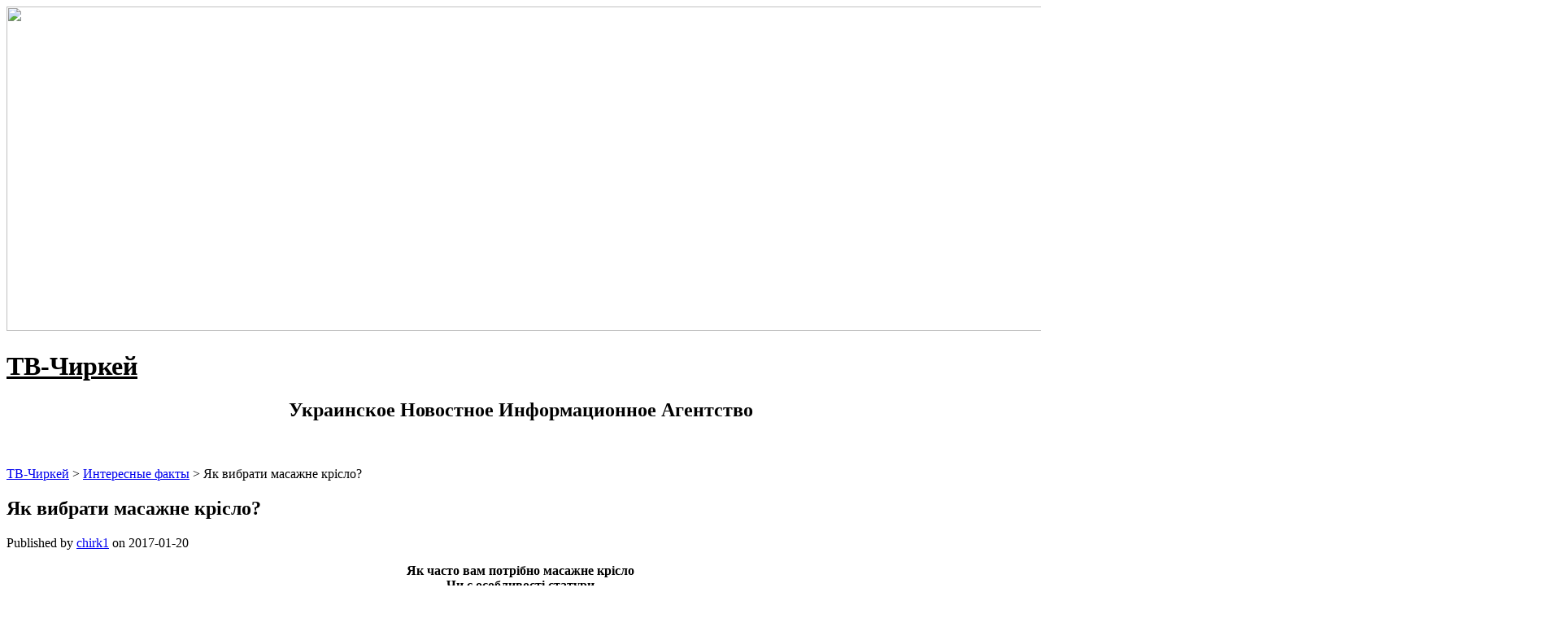

--- FILE ---
content_type: text/html; charset=UTF-8
request_url: http://tvchirkey.ru/yak-vybraty-masazhne-krislo.php
body_size: 7987
content:
<!DOCTYPE html>
<html lang="ru-RU">

<head>

<meta http-equiv="Content-Type" content="text/html; charset=UTF-8" />
<title>Як вибрати масажне крісло? | ТВ-Чиркей</title>
<meta name="viewport" content="width=device-width,initial-scale=1" />
<link rel="profile" href="http://gmpg.org/xfn/11" />
<link rel="pingback" href="http://tvchirkey.ru/xmlrpc.php" />

<meta name="template" content="Celebrate 0.2.8" />

<!-- All in One SEO Pack 3.3.4 от Michael Torbert из Semper Fi Web Design[115,148] -->
<meta name="description"  content="Як часто вам потрібно масажне крісло Чи є особливості статури Як багато місця ви готові виділити під крісло Які функції вам необхідні Як часто ви плануєте" />

<script type="application/ld+json" class="aioseop-schema">{"@context":"https://schema.org","@graph":[{"@type":"Organization","@id":"http://tvchirkey.ru/#organization","url":"http://tvchirkey.ru/","name":"\u0422\u0412-\u0427\u0438\u0440\u043a\u0435\u0439","sameAs":[]},{"@type":"WebSite","@id":"http://tvchirkey.ru/#website","url":"http://tvchirkey.ru/","name":"\u0422\u0412-\u0427\u0438\u0440\u043a\u0435\u0439","publisher":{"@id":"http://tvchirkey.ru/#organization"}},{"@type":"WebPage","@id":"http://tvchirkey.ru/yak-vybraty-masazhne-krislo.php#webpage","url":"http://tvchirkey.ru/yak-vybraty-masazhne-krislo.php","inLanguage":"ru-RU","name":"\u042f\u043a \u0432\u0438\u0431\u0440\u0430\u0442\u0438 \u043c\u0430\u0441\u0430\u0436\u043d\u0435 \u043a\u0440\u0456\u0441\u043b\u043e?","isPartOf":{"@id":"http://tvchirkey.ru/#website"},"datePublished":"2017-01-20T16:52:08+00:00","dateModified":"2017-01-20T16:52:08+00:00"},{"@type":"Article","@id":"http://tvchirkey.ru/yak-vybraty-masazhne-krislo.php#article","isPartOf":{"@id":"http://tvchirkey.ru/yak-vybraty-masazhne-krislo.php#webpage"},"author":{"@id":"http://tvchirkey.ru/author/georgina#author"},"headline":"\u042f\u043a \u0432\u0438\u0431\u0440\u0430\u0442\u0438 \u043c\u0430\u0441\u0430\u0436\u043d\u0435 \u043a\u0440\u0456\u0441\u043b\u043e?","datePublished":"2017-01-20T16:52:08+00:00","dateModified":"2017-01-20T16:52:08+00:00","commentCount":0,"mainEntityOfPage":{"@id":"http://tvchirkey.ru/yak-vybraty-masazhne-krislo.php#webpage"},"publisher":{"@id":"http://tvchirkey.ru/#organization"},"articleSection":"\u0418\u043d\u0442\u0435\u0440\u0435\u0441\u043d\u044b\u0435 \u0444\u0430\u043a\u0442\u044b"},{"@type":"Person","@id":"http://tvchirkey.ru/author/georgina#author","name":"chirk1","sameAs":[],"image":{"@type":"ImageObject","@id":"http://tvchirkey.ru/#personlogo","url":"http://1.gravatar.com/avatar/a808ef20a5563092685f8d6ace4adc60?s=96&d=mm&r=g","width":96,"height":96,"caption":"chirk1"}}]}</script>
<link rel="canonical" href="http://tvchirkey.ru/yak-vybraty-masazhne-krislo.php" />
<!-- All in One SEO Pack -->
<link rel='dns-prefetch' href='//fonts.googleapis.com' />
<link rel='dns-prefetch' href='//s.w.org' />
<link rel="alternate" type="application/rss+xml" title="ТВ-Чиркей &raquo; Лента" href="http://tvchirkey.ru/feed" />
<link rel="alternate" type="application/rss+xml" title="ТВ-Чиркей &raquo; Лента комментариев" href="http://tvchirkey.ru/comments/feed" />
		<script type="text/javascript">
			window._wpemojiSettings = {"baseUrl":"https:\/\/s.w.org\/images\/core\/emoji\/11\/72x72\/","ext":".png","svgUrl":"https:\/\/s.w.org\/images\/core\/emoji\/11\/svg\/","svgExt":".svg","source":{"concatemoji":"http:\/\/tvchirkey.ru\/wp-includes\/js\/wp-emoji-release.min.js?ver=d97e6a4e9fdb3eb785045cc338b08bac"}};
			!function(e,a,t){var n,r,o,i=a.createElement("canvas"),p=i.getContext&&i.getContext("2d");function s(e,t){var a=String.fromCharCode;p.clearRect(0,0,i.width,i.height),p.fillText(a.apply(this,e),0,0);e=i.toDataURL();return p.clearRect(0,0,i.width,i.height),p.fillText(a.apply(this,t),0,0),e===i.toDataURL()}function c(e){var t=a.createElement("script");t.src=e,t.defer=t.type="text/javascript",a.getElementsByTagName("head")[0].appendChild(t)}for(o=Array("flag","emoji"),t.supports={everything:!0,everythingExceptFlag:!0},r=0;r<o.length;r++)t.supports[o[r]]=function(e){if(!p||!p.fillText)return!1;switch(p.textBaseline="top",p.font="600 32px Arial",e){case"flag":return s([55356,56826,55356,56819],[55356,56826,8203,55356,56819])?!1:!s([55356,57332,56128,56423,56128,56418,56128,56421,56128,56430,56128,56423,56128,56447],[55356,57332,8203,56128,56423,8203,56128,56418,8203,56128,56421,8203,56128,56430,8203,56128,56423,8203,56128,56447]);case"emoji":return!s([55358,56760,9792,65039],[55358,56760,8203,9792,65039])}return!1}(o[r]),t.supports.everything=t.supports.everything&&t.supports[o[r]],"flag"!==o[r]&&(t.supports.everythingExceptFlag=t.supports.everythingExceptFlag&&t.supports[o[r]]);t.supports.everythingExceptFlag=t.supports.everythingExceptFlag&&!t.supports.flag,t.DOMReady=!1,t.readyCallback=function(){t.DOMReady=!0},t.supports.everything||(n=function(){t.readyCallback()},a.addEventListener?(a.addEventListener("DOMContentLoaded",n,!1),e.addEventListener("load",n,!1)):(e.attachEvent("onload",n),a.attachEvent("onreadystatechange",function(){"complete"===a.readyState&&t.readyCallback()})),(n=t.source||{}).concatemoji?c(n.concatemoji):n.wpemoji&&n.twemoji&&(c(n.twemoji),c(n.wpemoji)))}(window,document,window._wpemojiSettings);
		</script>
		<style type="text/css">
img.wp-smiley,
img.emoji {
	display: inline !important;
	border: none !important;
	box-shadow: none !important;
	height: 1em !important;
	width: 1em !important;
	margin: 0 .07em !important;
	vertical-align: -0.1em !important;
	background: none !important;
	padding: 0 !important;
}
</style>
<link rel='stylesheet' id='25px-css'  href='http://tvchirkey.ru/wp-content/themes/TV-2/library/css/25px.min.css?ver=20130526' type='text/css' media='all' />
<link rel='stylesheet' id='gallery-css'  href='http://tvchirkey.ru/wp-content/themes/TV-2/library/css/gallery.min.css?ver=20130526' type='text/css' media='all' />
<link rel='stylesheet' id='style-css'  href='http://tvchirkey.ru/wp-content/themes/TV-2/style.css?ver=0.2.8' type='text/css' media='all' />
<link rel='stylesheet' id='sourceSans-css'  href='http://fonts.googleapis.com/css?family=Source+Sans+Pro%3A400%2C200&#038;ver=d97e6a4e9fdb3eb785045cc338b08bac' type='text/css' media='all' />
<link rel='stylesheet' id='montserrat-css'  href='http://fonts.googleapis.com/css?family=Montserrat%3A400%2C700&#038;ver=d97e6a4e9fdb3eb785045cc338b08bac' type='text/css' media='all' />
<link rel='stylesheet' id='ptSans-css'  href='http://fonts.googleapis.com/css?family=PT+Sans%3A400%2C700&#038;ver=d97e6a4e9fdb3eb785045cc338b08bac' type='text/css' media='all' />
<script type='text/javascript' src='http://tvchirkey.ru/wp-includes/js/jquery/jquery.js?ver=1.12.4'></script>
<script type='text/javascript' src='http://tvchirkey.ru/wp-includes/js/jquery/jquery-migrate.min.js?ver=1.4.1'></script>
<link rel='https://api.w.org/' href='http://tvchirkey.ru/wp-json/' />
<link rel="EditURI" type="application/rsd+xml" title="RSD" href="http://tvchirkey.ru/xmlrpc.php?rsd" />
<link rel="wlwmanifest" type="application/wlwmanifest+xml" href="http://tvchirkey.ru/wp-includes/wlwmanifest.xml" /> 
<link rel='prev' title='Як вибрати і де купити еліптичний тренажер?' href='http://tvchirkey.ru/yak-vybraty-i-de-kupyty-eliptychnyj-trenazher.php' />
<link rel='next' title='Як вибрати силовий тренажер?' href='http://tvchirkey.ru/yak-vybraty-sylovyj-trenazher.php' />
<link rel='shortlink' href='http://tvchirkey.ru/?p=3054' />
<link rel="alternate" type="application/json+oembed" href="http://tvchirkey.ru/wp-json/oembed/1.0/embed?url=http%3A%2F%2Ftvchirkey.ru%2Fyak-vybraty-masazhne-krislo.php" />
<link rel="alternate" type="text/xml+oembed" href="http://tvchirkey.ru/wp-json/oembed/1.0/embed?url=http%3A%2F%2Ftvchirkey.ru%2Fyak-vybraty-masazhne-krislo.php&#038;format=xml" />
<!--[if lt IE 9]>
<script src="http://tvchirkey.ru/wp-content/themes/TV-2/js/html5.js" type="text/javascript"></script>
<![endif]-->
<style type="text/css">#header {background-image:url(http://tvchirkey.ru/wp-content/themes/TV-2/images/header.jpg);}</style>	<style type="text/css">
			#site-title a,
		#site-description {
			color: #000000;
		}		
			#header {height: 275px}	</style>
	
</head>
<body class="wordpress ltr ru_RU parent-theme y2026 m01 d20 h04 tuesday logged-out custom-background custom-header singular singular-post singular-post-3054 post-format-standard layout-2c-l">

 
	<div id="container">
 
			<img class="aligncentr "   src=" http://tvchirkey.ru/wp-content/themes/TV-2/images/2.png"   width="1920" height="399" />
		 
		
				<div id="main">		
 <h1 id="site-title"><a href="http://tvchirkey.ru" title="ТВ-Чиркей">ТВ-Чиркей</a></h1>
				<center><h2 id="site-description">Украинское Новостное Информационное Агентство</h2></center>
</br>
</br>

<div class="breadcrumb">
<!-- Breadcrumb NavXT 7.0.2 -->
<span property="itemListElement" typeof="ListItem"><a property="item" typeof="WebPage" title="Перейти к ТВ-Чиркей." href="http://tvchirkey.ru" class="home" ><span property="name">ТВ-Чиркей</span></a><meta property="position" content="1"></span> &gt; <span property="itemListElement" typeof="ListItem"><a property="item" typeof="WebPage" title="Go to the Интересные факты Рубрика archives." href="http://tvchirkey.ru/7" class="taxonomy category" ><span property="name">Интересные факты</span></a><meta property="position" content="2"></span> &gt; <span property="itemListElement" typeof="ListItem"><span property="name" class="post post-post current-item">Як вибрати масажне крісло?</span><meta property="url" content="http://tvchirkey.ru/yak-vybraty-masazhne-krislo.php"><meta property="position" content="3"></span></div>

	<div id="content" class="hfeed">




		
		
        <div class="loop">

			
	
		
		<article id="post-3054" class="hentry post publish post-1 odd author-georgina format-standard category-7">

			<header class="entry-header">
			<h1 class="entry-title">Як вибрати масажне крісло?</h1>
			<div class="entry-byline">Published by <span class="author vcard"><a class="url fn n" rel="author" href="http://tvchirkey.ru/author/georgina" title="chirk1">chirk1</a></span> on <time class="published" datetime="2017-01-20T18:52:08+02:00" title="Пятница, Январь 20th, 2017, 6:52 пп">2017-01-20</time>  </div>		</header><!-- entry-header -->

		<div class="entry-content">        
			<p style="text-align: center;"><strong>Як часто вам потрібно масажне крісло</strong><br />
<strong> Чи є особливості статури</strong><br />
<strong> Як багато місця ви готові виділити під крісло</strong><br />
<strong> Які функції вам необхідні</strong></p>
<p style="text-align: center;"><strong>Як часто ви плануєте використовувати масажне крісло?</strong></p>
<p>Якщо ви потребуєте в масажі час від часу, слід звернути увагу на офісні масажні крісла. Вони доступні і мають простий дизайн, який дозволяє використовувати таке крісло як робітника. Як правило, офісне масажне крісло зорієнтоване на роботу уздовж хребта. Воно масажує шию, поперек, грудний відділ - області, які періодично починають хворіти у тих, хто веде сидячий спосіб життя (як, наприклад, хіт продажів Офісне масажне крісло US MEDICA Chicago ).<br />
Якщо якісний масаж вам потрібен мало не щодня, варто подумати про покупку повноцінного крісла з масажними зонами для всього тіла. Домашнє масажне крісло може опрацьовувати м'язи ніг, рук, спини і шиї. Воно буде ідеальним для спортсменів, які відчувають сильні фізичні навантаження, а також людей з хронічними м'язовими напруженнями. Останнім слід використовувати масажне крісло тільки за рекомендацією лікаря (як наприклад Масажне крісло YAMAGUCHI Axiom YA-6000 або US MEDICA Infinity 3D ).<br />
Чи є у вас особливості статури?</p>
<p>Кожне крісло розраховане на певне зростання користувача. Зазвичай показник оптимального зростання коливається в межах 150-190 см. Якщо ваш зріст більше або менше заданого, вам буде складно підігнати під себе ключові валики апарату, і якість масажу буде знижуватися. Щоб підібрати крісло, яке підійде для вашого зростання, слід звернутися до продавця-консультанта.<br />
У масажних крісел є обмеження по максимальному вазі користувача. Зазвичай цей показник високий - близько 150 кг, але якщо у вас є зайва вага, слід також перевіряти наскільки комфортно вам у кріслі. Недостатня ширина сидіння або опуклі валики теж можуть заподіювати дискомфорт.<br />
Як багато місця ви готові виділити під крісло?</p>
<p>Перш ніж купити масажне крісло, слід виділити для нього постійне місце.<br />
Велике домашнє крісло вимагає «майданчика» розмірами не менше 100х100х200 см. Це той мінімум, який дозволить повністю розкласти крісло і залишити достатньо місця для комфортного підходу.<br />
Офісного крісла потрібно значно менше простору. Для нього можна звільнити невелике місце за столом, просто прибравши старий стілець. Стандартні розміри такого крісла близько 65х60х126 см. При цьому воно має незначну вагу і оснащено коліщатками для простої транспортування в будь-який куточок приміщення.<br />
Які функції вам необхідні?</p>
<p>Масажні крісла відрізняються робочими режимами. Наприклад, просте крісло оснащене функціями прогріву м'язів, вібраційного і роликового масажу. Більш професійна модель також включає режими, що імітують дії масажиста: постукування, розминання, розтягування хребта та багато інших. Функціональні можливості крісла зростають пропорційно його розмірами і вартості. Ось кілька популярних моделей крісел з максимальним набором програм масажу: YAMAGUCHI YA-2800 , Fujiiryoki EC 3800</p>
<table>
<tbody>
<tr>
<td width="240"><p> <a href="http://tvchirkey.ru/hostynaya-palermo.php" ></p>
<p style="text-align: center;"><strong>Гостиная Палермо</strong></p>
<br />
<p><img class="aligncentr "   src="http://tvchirkey.ru/wp-content/uploads/2019/08/hostynaya-palermo-150x150.jpg" alt="Гостиная Палермо"  width="175" height="175" /><br />
</a></p>
<br /></td>
<td width="240"><p> <a href="http://tvchirkey.ru/otdyih-na-kypre-hde-zanyatsya-vyndserfynhom.php" ></p>
<p style="text-align: center;"><strong>Отдых на Кипре</strong></p>
<br />
<p><img class="aligncentr "   src="http://tvchirkey.ru/wp-content/uploads/2019/08/otdyih-na-kypre-hde-zanyatsya-vyndserfynhom-150x150.jpg" alt="Отдых на Кипре. Где заняться виндсерфингом?"  width="175" height="175" /><br />
</a></p>
<br /></td>
<td width="240"><p> <a href="http://tvchirkey.ru/inform-ayurvedycheskye-preparatyi.php" ></p>
<p style="text-align: center;"><strong>Аюрведические препараты</strong></p>
<br />
<p><img class="aligncentr "   src="http://tvchirkey.ru/wp-content/uploads/2019/08/ayurvedycheskye-preparatyi-150x150.jpg" alt="Аюрведические препараты"  width="175" height="175" /><br />
</a></p>
<br /></td>
</tr>
</tbody>
</table>
					</div><!-- .entry-content -->
		
        <footer class="entry-footer">
			<div class="entry-meta"><span class="category"><span class="before">Posted in: </span><a href="http://tvchirkey.ru/7" rel="tag">Интересные факты</a></span> </div>		</footer><!-- .entry-footer -->
        
	
</article><!-- .hentry -->
		
			
		
	
		</div>

		

	 

	</div><!-- #content -->

 
			

	<aside id="sidebar-primary" class="sidebar">


		<section id="phpeverywherewidget-7" class="widget-1 even widget-first widget phpeverywherewidget widget-phpeverywherewidget"><h3 class="widget-title"> </h3><p> <a href="http://tvchirkey.ru/inform-mahazyn-dzhynsov-eto-realnyie-denhy-chto-nuzhno-znat.php" ></p>
<p style="text-align: center;"><strong>Магазин джинсов – это реальные деньги! Что нужно знать?</strong></p>
<p><img class="aligncentr "   src=" http://tvchirkey.ru/wp-content/uploads/2019/08/mahazyn-dzhynsov-eto-realnyie-denhy-chto-nuzhno-znat-1.jpg "  alt="Магазин джинсов – это реальные деньги. Что нужно знать?"  width="340" height="227" /><br />
</a></p>
<br /></section><section id="search-3" class="widget-2 odd widget widget_search widget-widget_search"><form role="search" method="get" id="searchform" class="searchform" action="http://tvchirkey.ru/">
				<div>
					<label class="screen-reader-text" for="s">Найти:</label>
					<input type="text" value="" name="s" id="s" />
					<input type="submit" id="searchsubmit" value="Поиск" />
				</div>
			</form></section><section id="phpeverywherewidget-5" class="widget-3 even widget phpeverywherewidget widget-phpeverywherewidget"><h3 class="widget-title"> </h3><a href="http://tvchirkey.ru/pervyie-problemyi-pry-zaselenyy-v-novyij-dom">Первые проблемы при заселении в новый дом</a><br>
<a href="http://tvchirkey.ru/remontyruem-vannu-y-uteplyaem-kryishu">Ремонтируем ванну и утепляем крышу</a><br>
<a href="http://tvchirkey.ru/kover-pochemu-eho-nuzhno-zaschytyt-ot-protechek-vodyi">Ковер: почему его нужно защитить от протечек воды?</a><br>
<a href="http://tvchirkey.ru/yak-shvidko-i-tochno-rozpiznati-insult.php">Як швидко і точно розпізнати інсульт</a><br>
<a href="http://tvchirkey.ru/yaki-buvayut-vidi-protezuvannya-zubiv.php">Які бувають види протезування зубів</a><br>
<a href="http://tvchirkey.ru/vpravi-dlya-micnogo-zdorov-ya.php">Вправи для міцного здоров'я</a><br>
 <a href="https://web-restoran.ru" target="_blank">как засолить сало в домашних условиях</a> .  <a href="https://turbinaland.ru/" target="_blank">устройство турбины с изменяемой геометрией</a> .  <a href="https://vershok-koreshok.ru/" target="_blank">устройство ливневой канализации</a> <br>
<a href="http://tvchirkey.ru/u-vegetarianskomu-gamburgeri-z-yavivsya-smak-m-yasa.php">У вегетаріанському гамбургері з'явився смак м'яса</a><br>
<a href="http://tvchirkey.ru/teploobminnik-dlya-ekonomnogo-nagrivu-vodi-v-basejni.php">Теплообмінник – для економного нагріву води в басейні</a><br>
<a href="http://tvchirkey.ru/sportivnij-kutochok-u-sebe-v-kvartiri.php">Спортивний куточок у себе в квартирі</a><br>
<a href="http://tvchirkey.ru/prirodni-naturalni-antibiotiki.php">Природні натуральні антибіотики</a><br></section><section id="phpeverywherewidget-11" class="widget-4 odd widget phpeverywherewidget widget-phpeverywherewidget"><h3 class="widget-title">Последние Материалы</h3><table id="wp-calendar">
	<caption>Август 2022</caption>
	<thead>
	<tr>
		<th scope="col" title="Понедельник">Пн</th>
		<th scope="col" title="Вторник">Вт</th>
		<th scope="col" title="Среда">Ср</th>
		<th scope="col" title="Четверг">Чт</th>
		<th scope="col" title="Пятница">Пт</th>
		<th scope="col" title="Суббота">Сб</th>
		<th scope="col" title="Воскресенье">Вс</th>
	</tr>
	</thead>

	<tfoot>
	<tr>
		<td class="pad"> </td>
		<td colspan="3" id="next" class="pad"> </td>
	</tr>
	</tfoot>

	<tbody>
	<tr>
		<td colspan="2" class="pad"> </td><td>1</td><td>2</td><td>3</td><td>4</td><td>5</td>
	</tr>
	<tr>
		<td>6</td><td>7</td><td>8</td><td id="today">9</td><td>10</td><td>11</td><td>12</td>
	</tr>
	<tr>
		<td>13</td><td>14</td><td>15</td><td>16</td><td>17</td><td>18</td><td>19</td>
	</tr>
	<tr>
		<td>20</td><td>21</td><td>22</td><td>23</td><td>24</td><td>25</td><td>26</td>
	</tr>
	<tr>
		<td>27</td><td>28</td><td>29</td><td>30</td>
		<td class="pad" colspan="3"> </td>
	</tr>
	</tbody>
	</table>					</section><section id="phpeverywherewidget-8" class="widget-5 even widget-last widget phpeverywherewidget widget-phpeverywherewidget"><h3 class="widget-title"> </h3><p> <a href="http://tvchirkey.ru/inform-kak-pohudet-bez-holodanyya.php" ></p>
<p style="text-align: center;"><strong>Как похудеть без голодания?</strong></p>
<p><img class="aligncentr "   src=" http://tvchirkey.ru/wp-content/uploads/2019/08/kak-pohudet-bez-holodanyya.jpg "  alt="Как похудеть без голодания?"  width="340" height="159" /><br />
</a></p>
<br /></section>		

	</aside><!-- #sidebar-primary .aside -->
	



        </div><!-- #main -->

        <footer id="footer">

            <div class="wrap">

                


<a href="http://tvchirkey.ru/feed">Публикації (RSS)</a> 


<a href=" http://tvchirkey.ru/sitemap.xml">ТВ-Чиркей  </a>

<img class="aligncentr "   src=" http://tvchirkey.ru/wp-content/themes/TV-2/images/3.png"   width="1920" height="211" />

            </div>

        </footer><!-- #footer -->

    </div><!-- #container -->
	<script type='text/javascript' src='http://tvchirkey.ru/wp-includes/js/imagesloaded.min.js?ver=3.2.0'></script>
<script type='text/javascript' src='http://tvchirkey.ru/wp-includes/js/masonry.min.js?ver=3.3.2'></script>
<script type='text/javascript' src='http://tvchirkey.ru/wp-content/themes/TV-2/js/script.js?ver=20130115'></script>
<script type='text/javascript' src='http://tvchirkey.ru/wp-includes/js/wp-embed.min.js?ver=d97e6a4e9fdb3eb785045cc338b08bac'></script>
</body>
</html>
